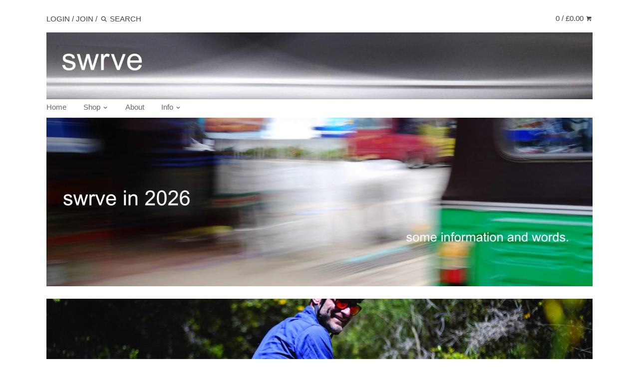

--- FILE ---
content_type: text/html; charset=utf-8
request_url: https://www.swrve.co.uk/
body_size: 12207
content:
<!doctype html>
<!--[if IE 8]><html class="no-js ie8" lang="en"> <![endif]-->
<!--[if IE 9]><html class="no-js ie9" lang="en"> <![endif]-->
<!--[if (gt IE 10)|!(IE)]><!--> <html class="no-js" lang="en"> <!--<![endif]-->  
<head>
  <!-- Canopy v1.0.5 -->
  <meta charset="utf-8" />
  <!--[if IE]><meta http-equiv='X-UA-Compatible' content='IE=edge,chrome=1' /><![endif]-->
  
 

<link rel="shortcut icon" href="//www.swrve.co.uk/cdn/shop/t/7/assets/favicon.png?v=49435086025855035651441651986" type="image/png" />


  <title>
  swrve
  </title>

  
  <meta name="description" content="swrve cycling clothes, jeans and jackets" />
  

  <meta name="viewport" content="width=device-width, user-scalable=no" />

  <link rel="canonical" href="https://www.swrve.co.uk/" />

  


  <meta property="og:type" content="website" />
  <meta property="og:title" content="swrve" />
  
    <meta property="og:image" content="http://www.swrve.co.uk/cdn/shop/t/7/assets/logo.png?v=18258350342687937191481123392" />
    <meta property="og:image:secure_url" content="https://www.swrve.co.uk/cdn/shop/t/7/assets/logo.png?v=18258350342687937191481123392" />
  



<meta property="og:description" content="swrve cycling clothes, jeans and jackets" />

<meta property="og:url" content="https://www.swrve.co.uk/" />
<meta property="og:site_name" content="swrve" />

  


  
  
  
  
  
  
    <link href="//fonts.googleapis.com/css?family=Roboto" rel="stylesheet" type="text/css">
  

  <link href="//www.swrve.co.uk/cdn/shop/t/7/assets/styles.scss.css?v=45336403837961687251726835403" rel="stylesheet" type="text/css" media="all" />
  
  <!--[if lt IE 9]>
  <script src="//html5shiv.googlecode.com/svn/trunk/html5.js" type="text/javascript"></script>
  <script src="//www.swrve.co.uk/cdn/shop/t/7/assets/selectivizr-min.js?v=53916545486504562791438123892" type="text/javascript"></script>
  <link href="//www.swrve.co.uk/cdn/shop/t/7/assets/ie8.css?v=26059000438246238861767615956" rel="stylesheet" type="text/css" media="all" />
  <![endif]-->
  
  <script src="//ajax.googleapis.com/ajax/libs/jquery/1.9.1/jquery.min.js" type="text/javascript"></script>

  <script src="//www.swrve.co.uk/cdn/shopifycloud/storefront/assets/themes_support/option_selection-b017cd28.js" type="text/javascript"></script>
  <script src="//www.swrve.co.uk/cdn/shopifycloud/storefront/assets/themes_support/api.jquery-7ab1a3a4.js" type="text/javascript"></script>

  
  
  
  <script>window.performance && window.performance.mark && window.performance.mark('shopify.content_for_header.start');</script><meta id="shopify-digital-wallet" name="shopify-digital-wallet" content="/9390940/digital_wallets/dialog">
<meta name="shopify-checkout-api-token" content="0db4a48b4d3c942f3218fe0de2d004f8">
<meta id="in-context-paypal-metadata" data-shop-id="9390940" data-venmo-supported="false" data-environment="production" data-locale="en_US" data-paypal-v4="true" data-currency="GBP">
<script async="async" src="/checkouts/internal/preloads.js?locale=en-GB"></script>
<link rel="preconnect" href="https://shop.app" crossorigin="anonymous">
<script async="async" src="https://shop.app/checkouts/internal/preloads.js?locale=en-GB&shop_id=9390940" crossorigin="anonymous"></script>
<script id="apple-pay-shop-capabilities" type="application/json">{"shopId":9390940,"countryCode":"GB","currencyCode":"GBP","merchantCapabilities":["supports3DS"],"merchantId":"gid:\/\/shopify\/Shop\/9390940","merchantName":"swrve","requiredBillingContactFields":["postalAddress","email"],"requiredShippingContactFields":["postalAddress","email"],"shippingType":"shipping","supportedNetworks":["visa","maestro","masterCard","amex","discover","elo"],"total":{"type":"pending","label":"swrve","amount":"1.00"},"shopifyPaymentsEnabled":true,"supportsSubscriptions":true}</script>
<script id="shopify-features" type="application/json">{"accessToken":"0db4a48b4d3c942f3218fe0de2d004f8","betas":["rich-media-storefront-analytics"],"domain":"www.swrve.co.uk","predictiveSearch":true,"shopId":9390940,"locale":"en"}</script>
<script>var Shopify = Shopify || {};
Shopify.shop = "mozz-cycling.myshopify.com";
Shopify.locale = "en";
Shopify.currency = {"active":"GBP","rate":"1.0"};
Shopify.country = "GB";
Shopify.theme = {"name":"Canopy","id":51753155,"schema_name":null,"schema_version":null,"theme_store_id":732,"role":"main"};
Shopify.theme.handle = "null";
Shopify.theme.style = {"id":null,"handle":null};
Shopify.cdnHost = "www.swrve.co.uk/cdn";
Shopify.routes = Shopify.routes || {};
Shopify.routes.root = "/";</script>
<script type="module">!function(o){(o.Shopify=o.Shopify||{}).modules=!0}(window);</script>
<script>!function(o){function n(){var o=[];function n(){o.push(Array.prototype.slice.apply(arguments))}return n.q=o,n}var t=o.Shopify=o.Shopify||{};t.loadFeatures=n(),t.autoloadFeatures=n()}(window);</script>
<script>
  window.ShopifyPay = window.ShopifyPay || {};
  window.ShopifyPay.apiHost = "shop.app\/pay";
  window.ShopifyPay.redirectState = null;
</script>
<script id="shop-js-analytics" type="application/json">{"pageType":"index"}</script>
<script defer="defer" async type="module" src="//www.swrve.co.uk/cdn/shopifycloud/shop-js/modules/v2/client.init-shop-cart-sync_BT-GjEfc.en.esm.js"></script>
<script defer="defer" async type="module" src="//www.swrve.co.uk/cdn/shopifycloud/shop-js/modules/v2/chunk.common_D58fp_Oc.esm.js"></script>
<script defer="defer" async type="module" src="//www.swrve.co.uk/cdn/shopifycloud/shop-js/modules/v2/chunk.modal_xMitdFEc.esm.js"></script>
<script type="module">
  await import("//www.swrve.co.uk/cdn/shopifycloud/shop-js/modules/v2/client.init-shop-cart-sync_BT-GjEfc.en.esm.js");
await import("//www.swrve.co.uk/cdn/shopifycloud/shop-js/modules/v2/chunk.common_D58fp_Oc.esm.js");
await import("//www.swrve.co.uk/cdn/shopifycloud/shop-js/modules/v2/chunk.modal_xMitdFEc.esm.js");

  window.Shopify.SignInWithShop?.initShopCartSync?.({"fedCMEnabled":true,"windoidEnabled":true});

</script>
<script>
  window.Shopify = window.Shopify || {};
  if (!window.Shopify.featureAssets) window.Shopify.featureAssets = {};
  window.Shopify.featureAssets['shop-js'] = {"shop-cart-sync":["modules/v2/client.shop-cart-sync_DZOKe7Ll.en.esm.js","modules/v2/chunk.common_D58fp_Oc.esm.js","modules/v2/chunk.modal_xMitdFEc.esm.js"],"init-fed-cm":["modules/v2/client.init-fed-cm_B6oLuCjv.en.esm.js","modules/v2/chunk.common_D58fp_Oc.esm.js","modules/v2/chunk.modal_xMitdFEc.esm.js"],"shop-cash-offers":["modules/v2/client.shop-cash-offers_D2sdYoxE.en.esm.js","modules/v2/chunk.common_D58fp_Oc.esm.js","modules/v2/chunk.modal_xMitdFEc.esm.js"],"shop-login-button":["modules/v2/client.shop-login-button_QeVjl5Y3.en.esm.js","modules/v2/chunk.common_D58fp_Oc.esm.js","modules/v2/chunk.modal_xMitdFEc.esm.js"],"pay-button":["modules/v2/client.pay-button_DXTOsIq6.en.esm.js","modules/v2/chunk.common_D58fp_Oc.esm.js","modules/v2/chunk.modal_xMitdFEc.esm.js"],"shop-button":["modules/v2/client.shop-button_DQZHx9pm.en.esm.js","modules/v2/chunk.common_D58fp_Oc.esm.js","modules/v2/chunk.modal_xMitdFEc.esm.js"],"avatar":["modules/v2/client.avatar_BTnouDA3.en.esm.js"],"init-windoid":["modules/v2/client.init-windoid_CR1B-cfM.en.esm.js","modules/v2/chunk.common_D58fp_Oc.esm.js","modules/v2/chunk.modal_xMitdFEc.esm.js"],"init-shop-for-new-customer-accounts":["modules/v2/client.init-shop-for-new-customer-accounts_C_vY_xzh.en.esm.js","modules/v2/client.shop-login-button_QeVjl5Y3.en.esm.js","modules/v2/chunk.common_D58fp_Oc.esm.js","modules/v2/chunk.modal_xMitdFEc.esm.js"],"init-shop-email-lookup-coordinator":["modules/v2/client.init-shop-email-lookup-coordinator_BI7n9ZSv.en.esm.js","modules/v2/chunk.common_D58fp_Oc.esm.js","modules/v2/chunk.modal_xMitdFEc.esm.js"],"init-shop-cart-sync":["modules/v2/client.init-shop-cart-sync_BT-GjEfc.en.esm.js","modules/v2/chunk.common_D58fp_Oc.esm.js","modules/v2/chunk.modal_xMitdFEc.esm.js"],"shop-toast-manager":["modules/v2/client.shop-toast-manager_DiYdP3xc.en.esm.js","modules/v2/chunk.common_D58fp_Oc.esm.js","modules/v2/chunk.modal_xMitdFEc.esm.js"],"init-customer-accounts":["modules/v2/client.init-customer-accounts_D9ZNqS-Q.en.esm.js","modules/v2/client.shop-login-button_QeVjl5Y3.en.esm.js","modules/v2/chunk.common_D58fp_Oc.esm.js","modules/v2/chunk.modal_xMitdFEc.esm.js"],"init-customer-accounts-sign-up":["modules/v2/client.init-customer-accounts-sign-up_iGw4briv.en.esm.js","modules/v2/client.shop-login-button_QeVjl5Y3.en.esm.js","modules/v2/chunk.common_D58fp_Oc.esm.js","modules/v2/chunk.modal_xMitdFEc.esm.js"],"shop-follow-button":["modules/v2/client.shop-follow-button_CqMgW2wH.en.esm.js","modules/v2/chunk.common_D58fp_Oc.esm.js","modules/v2/chunk.modal_xMitdFEc.esm.js"],"checkout-modal":["modules/v2/client.checkout-modal_xHeaAweL.en.esm.js","modules/v2/chunk.common_D58fp_Oc.esm.js","modules/v2/chunk.modal_xMitdFEc.esm.js"],"shop-login":["modules/v2/client.shop-login_D91U-Q7h.en.esm.js","modules/v2/chunk.common_D58fp_Oc.esm.js","modules/v2/chunk.modal_xMitdFEc.esm.js"],"lead-capture":["modules/v2/client.lead-capture_BJmE1dJe.en.esm.js","modules/v2/chunk.common_D58fp_Oc.esm.js","modules/v2/chunk.modal_xMitdFEc.esm.js"],"payment-terms":["modules/v2/client.payment-terms_Ci9AEqFq.en.esm.js","modules/v2/chunk.common_D58fp_Oc.esm.js","modules/v2/chunk.modal_xMitdFEc.esm.js"]};
</script>
<script>(function() {
  var isLoaded = false;
  function asyncLoad() {
    if (isLoaded) return;
    isLoaded = true;
    var urls = ["\/\/cdn.shopify.com\/proxy\/9f31d185a3b3f315840730564c12cdf050984758f311cdf65472f0cebe47be2c\/s.pandect.es\/scripts\/pandectes-core.js?shop=mozz-cycling.myshopify.com\u0026sp-cache-control=cHVibGljLCBtYXgtYWdlPTkwMA"];
    for (var i = 0; i < urls.length; i++) {
      var s = document.createElement('script');
      s.type = 'text/javascript';
      s.async = true;
      s.src = urls[i];
      var x = document.getElementsByTagName('script')[0];
      x.parentNode.insertBefore(s, x);
    }
  };
  if(window.attachEvent) {
    window.attachEvent('onload', asyncLoad);
  } else {
    window.addEventListener('load', asyncLoad, false);
  }
})();</script>
<script id="__st">var __st={"a":9390940,"offset":0,"reqid":"4c2cbf54-b2cd-4543-916c-d7a57bc530f7-1769428483","pageurl":"www.swrve.co.uk\/","u":"5b5909372afb","p":"home"};</script>
<script>window.ShopifyPaypalV4VisibilityTracking = true;</script>
<script id="captcha-bootstrap">!function(){'use strict';const t='contact',e='account',n='new_comment',o=[[t,t],['blogs',n],['comments',n],[t,'customer']],c=[[e,'customer_login'],[e,'guest_login'],[e,'recover_customer_password'],[e,'create_customer']],r=t=>t.map((([t,e])=>`form[action*='/${t}']:not([data-nocaptcha='true']) input[name='form_type'][value='${e}']`)).join(','),a=t=>()=>t?[...document.querySelectorAll(t)].map((t=>t.form)):[];function s(){const t=[...o],e=r(t);return a(e)}const i='password',u='form_key',d=['recaptcha-v3-token','g-recaptcha-response','h-captcha-response',i],f=()=>{try{return window.sessionStorage}catch{return}},m='__shopify_v',_=t=>t.elements[u];function p(t,e,n=!1){try{const o=window.sessionStorage,c=JSON.parse(o.getItem(e)),{data:r}=function(t){const{data:e,action:n}=t;return t[m]||n?{data:e,action:n}:{data:t,action:n}}(c);for(const[e,n]of Object.entries(r))t.elements[e]&&(t.elements[e].value=n);n&&o.removeItem(e)}catch(o){console.error('form repopulation failed',{error:o})}}const l='form_type',E='cptcha';function T(t){t.dataset[E]=!0}const w=window,h=w.document,L='Shopify',v='ce_forms',y='captcha';let A=!1;((t,e)=>{const n=(g='f06e6c50-85a8-45c8-87d0-21a2b65856fe',I='https://cdn.shopify.com/shopifycloud/storefront-forms-hcaptcha/ce_storefront_forms_captcha_hcaptcha.v1.5.2.iife.js',D={infoText:'Protected by hCaptcha',privacyText:'Privacy',termsText:'Terms'},(t,e,n)=>{const o=w[L][v],c=o.bindForm;if(c)return c(t,g,e,D).then(n);var r;o.q.push([[t,g,e,D],n]),r=I,A||(h.body.append(Object.assign(h.createElement('script'),{id:'captcha-provider',async:!0,src:r})),A=!0)});var g,I,D;w[L]=w[L]||{},w[L][v]=w[L][v]||{},w[L][v].q=[],w[L][y]=w[L][y]||{},w[L][y].protect=function(t,e){n(t,void 0,e),T(t)},Object.freeze(w[L][y]),function(t,e,n,w,h,L){const[v,y,A,g]=function(t,e,n){const i=e?o:[],u=t?c:[],d=[...i,...u],f=r(d),m=r(i),_=r(d.filter((([t,e])=>n.includes(e))));return[a(f),a(m),a(_),s()]}(w,h,L),I=t=>{const e=t.target;return e instanceof HTMLFormElement?e:e&&e.form},D=t=>v().includes(t);t.addEventListener('submit',(t=>{const e=I(t);if(!e)return;const n=D(e)&&!e.dataset.hcaptchaBound&&!e.dataset.recaptchaBound,o=_(e),c=g().includes(e)&&(!o||!o.value);(n||c)&&t.preventDefault(),c&&!n&&(function(t){try{if(!f())return;!function(t){const e=f();if(!e)return;const n=_(t);if(!n)return;const o=n.value;o&&e.removeItem(o)}(t);const e=Array.from(Array(32),(()=>Math.random().toString(36)[2])).join('');!function(t,e){_(t)||t.append(Object.assign(document.createElement('input'),{type:'hidden',name:u})),t.elements[u].value=e}(t,e),function(t,e){const n=f();if(!n)return;const o=[...t.querySelectorAll(`input[type='${i}']`)].map((({name:t})=>t)),c=[...d,...o],r={};for(const[a,s]of new FormData(t).entries())c.includes(a)||(r[a]=s);n.setItem(e,JSON.stringify({[m]:1,action:t.action,data:r}))}(t,e)}catch(e){console.error('failed to persist form',e)}}(e),e.submit())}));const S=(t,e)=>{t&&!t.dataset[E]&&(n(t,e.some((e=>e===t))),T(t))};for(const o of['focusin','change'])t.addEventListener(o,(t=>{const e=I(t);D(e)&&S(e,y())}));const B=e.get('form_key'),M=e.get(l),P=B&&M;t.addEventListener('DOMContentLoaded',(()=>{const t=y();if(P)for(const e of t)e.elements[l].value===M&&p(e,B);[...new Set([...A(),...v().filter((t=>'true'===t.dataset.shopifyCaptcha))])].forEach((e=>S(e,t)))}))}(h,new URLSearchParams(w.location.search),n,t,e,['guest_login'])})(!0,!0)}();</script>
<script integrity="sha256-4kQ18oKyAcykRKYeNunJcIwy7WH5gtpwJnB7kiuLZ1E=" data-source-attribution="shopify.loadfeatures" defer="defer" src="//www.swrve.co.uk/cdn/shopifycloud/storefront/assets/storefront/load_feature-a0a9edcb.js" crossorigin="anonymous"></script>
<script crossorigin="anonymous" defer="defer" src="//www.swrve.co.uk/cdn/shopifycloud/storefront/assets/shopify_pay/storefront-65b4c6d7.js?v=20250812"></script>
<script data-source-attribution="shopify.dynamic_checkout.dynamic.init">var Shopify=Shopify||{};Shopify.PaymentButton=Shopify.PaymentButton||{isStorefrontPortableWallets:!0,init:function(){window.Shopify.PaymentButton.init=function(){};var t=document.createElement("script");t.src="https://www.swrve.co.uk/cdn/shopifycloud/portable-wallets/latest/portable-wallets.en.js",t.type="module",document.head.appendChild(t)}};
</script>
<script data-source-attribution="shopify.dynamic_checkout.buyer_consent">
  function portableWalletsHideBuyerConsent(e){var t=document.getElementById("shopify-buyer-consent"),n=document.getElementById("shopify-subscription-policy-button");t&&n&&(t.classList.add("hidden"),t.setAttribute("aria-hidden","true"),n.removeEventListener("click",e))}function portableWalletsShowBuyerConsent(e){var t=document.getElementById("shopify-buyer-consent"),n=document.getElementById("shopify-subscription-policy-button");t&&n&&(t.classList.remove("hidden"),t.removeAttribute("aria-hidden"),n.addEventListener("click",e))}window.Shopify?.PaymentButton&&(window.Shopify.PaymentButton.hideBuyerConsent=portableWalletsHideBuyerConsent,window.Shopify.PaymentButton.showBuyerConsent=portableWalletsShowBuyerConsent);
</script>
<script data-source-attribution="shopify.dynamic_checkout.cart.bootstrap">document.addEventListener("DOMContentLoaded",(function(){function t(){return document.querySelector("shopify-accelerated-checkout-cart, shopify-accelerated-checkout")}if(t())Shopify.PaymentButton.init();else{new MutationObserver((function(e,n){t()&&(Shopify.PaymentButton.init(),n.disconnect())})).observe(document.body,{childList:!0,subtree:!0})}}));
</script>
<link id="shopify-accelerated-checkout-styles" rel="stylesheet" media="screen" href="https://www.swrve.co.uk/cdn/shopifycloud/portable-wallets/latest/accelerated-checkout-backwards-compat.css" crossorigin="anonymous">
<style id="shopify-accelerated-checkout-cart">
        #shopify-buyer-consent {
  margin-top: 1em;
  display: inline-block;
  width: 100%;
}

#shopify-buyer-consent.hidden {
  display: none;
}

#shopify-subscription-policy-button {
  background: none;
  border: none;
  padding: 0;
  text-decoration: underline;
  font-size: inherit;
  cursor: pointer;
}

#shopify-subscription-policy-button::before {
  box-shadow: none;
}

      </style>

<script>window.performance && window.performance.mark && window.performance.mark('shopify.content_for_header.end');</script>
  
  <script>
    document.documentElement.className = document.documentElement.className.replace('no-js', '');
    products = {};
    Shopify.money_format = "\u0026pound;{{amount}}";
  </script>
<link href="https://monorail-edge.shopifysvc.com" rel="dns-prefetch">
<script>(function(){if ("sendBeacon" in navigator && "performance" in window) {try {var session_token_from_headers = performance.getEntriesByType('navigation')[0].serverTiming.find(x => x.name == '_s').description;} catch {var session_token_from_headers = undefined;}var session_cookie_matches = document.cookie.match(/_shopify_s=([^;]*)/);var session_token_from_cookie = session_cookie_matches && session_cookie_matches.length === 2 ? session_cookie_matches[1] : "";var session_token = session_token_from_headers || session_token_from_cookie || "";function handle_abandonment_event(e) {var entries = performance.getEntries().filter(function(entry) {return /monorail-edge.shopifysvc.com/.test(entry.name);});if (!window.abandonment_tracked && entries.length === 0) {window.abandonment_tracked = true;var currentMs = Date.now();var navigation_start = performance.timing.navigationStart;var payload = {shop_id: 9390940,url: window.location.href,navigation_start,duration: currentMs - navigation_start,session_token,page_type: "index"};window.navigator.sendBeacon("https://monorail-edge.shopifysvc.com/v1/produce", JSON.stringify({schema_id: "online_store_buyer_site_abandonment/1.1",payload: payload,metadata: {event_created_at_ms: currentMs,event_sent_at_ms: currentMs}}));}}window.addEventListener('pagehide', handle_abandonment_event);}}());</script>
<script id="web-pixels-manager-setup">(function e(e,d,r,n,o){if(void 0===o&&(o={}),!Boolean(null===(a=null===(i=window.Shopify)||void 0===i?void 0:i.analytics)||void 0===a?void 0:a.replayQueue)){var i,a;window.Shopify=window.Shopify||{};var t=window.Shopify;t.analytics=t.analytics||{};var s=t.analytics;s.replayQueue=[],s.publish=function(e,d,r){return s.replayQueue.push([e,d,r]),!0};try{self.performance.mark("wpm:start")}catch(e){}var l=function(){var e={modern:/Edge?\/(1{2}[4-9]|1[2-9]\d|[2-9]\d{2}|\d{4,})\.\d+(\.\d+|)|Firefox\/(1{2}[4-9]|1[2-9]\d|[2-9]\d{2}|\d{4,})\.\d+(\.\d+|)|Chrom(ium|e)\/(9{2}|\d{3,})\.\d+(\.\d+|)|(Maci|X1{2}).+ Version\/(15\.\d+|(1[6-9]|[2-9]\d|\d{3,})\.\d+)([,.]\d+|)( \(\w+\)|)( Mobile\/\w+|) Safari\/|Chrome.+OPR\/(9{2}|\d{3,})\.\d+\.\d+|(CPU[ +]OS|iPhone[ +]OS|CPU[ +]iPhone|CPU IPhone OS|CPU iPad OS)[ +]+(15[._]\d+|(1[6-9]|[2-9]\d|\d{3,})[._]\d+)([._]\d+|)|Android:?[ /-](13[3-9]|1[4-9]\d|[2-9]\d{2}|\d{4,})(\.\d+|)(\.\d+|)|Android.+Firefox\/(13[5-9]|1[4-9]\d|[2-9]\d{2}|\d{4,})\.\d+(\.\d+|)|Android.+Chrom(ium|e)\/(13[3-9]|1[4-9]\d|[2-9]\d{2}|\d{4,})\.\d+(\.\d+|)|SamsungBrowser\/([2-9]\d|\d{3,})\.\d+/,legacy:/Edge?\/(1[6-9]|[2-9]\d|\d{3,})\.\d+(\.\d+|)|Firefox\/(5[4-9]|[6-9]\d|\d{3,})\.\d+(\.\d+|)|Chrom(ium|e)\/(5[1-9]|[6-9]\d|\d{3,})\.\d+(\.\d+|)([\d.]+$|.*Safari\/(?![\d.]+ Edge\/[\d.]+$))|(Maci|X1{2}).+ Version\/(10\.\d+|(1[1-9]|[2-9]\d|\d{3,})\.\d+)([,.]\d+|)( \(\w+\)|)( Mobile\/\w+|) Safari\/|Chrome.+OPR\/(3[89]|[4-9]\d|\d{3,})\.\d+\.\d+|(CPU[ +]OS|iPhone[ +]OS|CPU[ +]iPhone|CPU IPhone OS|CPU iPad OS)[ +]+(10[._]\d+|(1[1-9]|[2-9]\d|\d{3,})[._]\d+)([._]\d+|)|Android:?[ /-](13[3-9]|1[4-9]\d|[2-9]\d{2}|\d{4,})(\.\d+|)(\.\d+|)|Mobile Safari.+OPR\/([89]\d|\d{3,})\.\d+\.\d+|Android.+Firefox\/(13[5-9]|1[4-9]\d|[2-9]\d{2}|\d{4,})\.\d+(\.\d+|)|Android.+Chrom(ium|e)\/(13[3-9]|1[4-9]\d|[2-9]\d{2}|\d{4,})\.\d+(\.\d+|)|Android.+(UC? ?Browser|UCWEB|U3)[ /]?(15\.([5-9]|\d{2,})|(1[6-9]|[2-9]\d|\d{3,})\.\d+)\.\d+|SamsungBrowser\/(5\.\d+|([6-9]|\d{2,})\.\d+)|Android.+MQ{2}Browser\/(14(\.(9|\d{2,})|)|(1[5-9]|[2-9]\d|\d{3,})(\.\d+|))(\.\d+|)|K[Aa][Ii]OS\/(3\.\d+|([4-9]|\d{2,})\.\d+)(\.\d+|)/},d=e.modern,r=e.legacy,n=navigator.userAgent;return n.match(d)?"modern":n.match(r)?"legacy":"unknown"}(),u="modern"===l?"modern":"legacy",c=(null!=n?n:{modern:"",legacy:""})[u],f=function(e){return[e.baseUrl,"/wpm","/b",e.hashVersion,"modern"===e.buildTarget?"m":"l",".js"].join("")}({baseUrl:d,hashVersion:r,buildTarget:u}),m=function(e){var d=e.version,r=e.bundleTarget,n=e.surface,o=e.pageUrl,i=e.monorailEndpoint;return{emit:function(e){var a=e.status,t=e.errorMsg,s=(new Date).getTime(),l=JSON.stringify({metadata:{event_sent_at_ms:s},events:[{schema_id:"web_pixels_manager_load/3.1",payload:{version:d,bundle_target:r,page_url:o,status:a,surface:n,error_msg:t},metadata:{event_created_at_ms:s}}]});if(!i)return console&&console.warn&&console.warn("[Web Pixels Manager] No Monorail endpoint provided, skipping logging."),!1;try{return self.navigator.sendBeacon.bind(self.navigator)(i,l)}catch(e){}var u=new XMLHttpRequest;try{return u.open("POST",i,!0),u.setRequestHeader("Content-Type","text/plain"),u.send(l),!0}catch(e){return console&&console.warn&&console.warn("[Web Pixels Manager] Got an unhandled error while logging to Monorail."),!1}}}}({version:r,bundleTarget:l,surface:e.surface,pageUrl:self.location.href,monorailEndpoint:e.monorailEndpoint});try{o.browserTarget=l,function(e){var d=e.src,r=e.async,n=void 0===r||r,o=e.onload,i=e.onerror,a=e.sri,t=e.scriptDataAttributes,s=void 0===t?{}:t,l=document.createElement("script"),u=document.querySelector("head"),c=document.querySelector("body");if(l.async=n,l.src=d,a&&(l.integrity=a,l.crossOrigin="anonymous"),s)for(var f in s)if(Object.prototype.hasOwnProperty.call(s,f))try{l.dataset[f]=s[f]}catch(e){}if(o&&l.addEventListener("load",o),i&&l.addEventListener("error",i),u)u.appendChild(l);else{if(!c)throw new Error("Did not find a head or body element to append the script");c.appendChild(l)}}({src:f,async:!0,onload:function(){if(!function(){var e,d;return Boolean(null===(d=null===(e=window.Shopify)||void 0===e?void 0:e.analytics)||void 0===d?void 0:d.initialized)}()){var d=window.webPixelsManager.init(e)||void 0;if(d){var r=window.Shopify.analytics;r.replayQueue.forEach((function(e){var r=e[0],n=e[1],o=e[2];d.publishCustomEvent(r,n,o)})),r.replayQueue=[],r.publish=d.publishCustomEvent,r.visitor=d.visitor,r.initialized=!0}}},onerror:function(){return m.emit({status:"failed",errorMsg:"".concat(f," has failed to load")})},sri:function(e){var d=/^sha384-[A-Za-z0-9+/=]+$/;return"string"==typeof e&&d.test(e)}(c)?c:"",scriptDataAttributes:o}),m.emit({status:"loading"})}catch(e){m.emit({status:"failed",errorMsg:(null==e?void 0:e.message)||"Unknown error"})}}})({shopId: 9390940,storefrontBaseUrl: "https://www.swrve.co.uk",extensionsBaseUrl: "https://extensions.shopifycdn.com/cdn/shopifycloud/web-pixels-manager",monorailEndpoint: "https://monorail-edge.shopifysvc.com/unstable/produce_batch",surface: "storefront-renderer",enabledBetaFlags: ["2dca8a86"],webPixelsConfigList: [{"id":"shopify-app-pixel","configuration":"{}","eventPayloadVersion":"v1","runtimeContext":"STRICT","scriptVersion":"0450","apiClientId":"shopify-pixel","type":"APP","privacyPurposes":["ANALYTICS","MARKETING"]},{"id":"shopify-custom-pixel","eventPayloadVersion":"v1","runtimeContext":"LAX","scriptVersion":"0450","apiClientId":"shopify-pixel","type":"CUSTOM","privacyPurposes":["ANALYTICS","MARKETING"]}],isMerchantRequest: false,initData: {"shop":{"name":"swrve","paymentSettings":{"currencyCode":"GBP"},"myshopifyDomain":"mozz-cycling.myshopify.com","countryCode":"GB","storefrontUrl":"https:\/\/www.swrve.co.uk"},"customer":null,"cart":null,"checkout":null,"productVariants":[],"purchasingCompany":null},},"https://www.swrve.co.uk/cdn","fcfee988w5aeb613cpc8e4bc33m6693e112",{"modern":"","legacy":""},{"shopId":"9390940","storefrontBaseUrl":"https:\/\/www.swrve.co.uk","extensionBaseUrl":"https:\/\/extensions.shopifycdn.com\/cdn\/shopifycloud\/web-pixels-manager","surface":"storefront-renderer","enabledBetaFlags":"[\"2dca8a86\"]","isMerchantRequest":"false","hashVersion":"fcfee988w5aeb613cpc8e4bc33m6693e112","publish":"custom","events":"[[\"page_viewed\",{}]]"});</script><script>
  window.ShopifyAnalytics = window.ShopifyAnalytics || {};
  window.ShopifyAnalytics.meta = window.ShopifyAnalytics.meta || {};
  window.ShopifyAnalytics.meta.currency = 'GBP';
  var meta = {"page":{"pageType":"home","requestId":"4c2cbf54-b2cd-4543-916c-d7a57bc530f7-1769428483"}};
  for (var attr in meta) {
    window.ShopifyAnalytics.meta[attr] = meta[attr];
  }
</script>
<script class="analytics">
  (function () {
    var customDocumentWrite = function(content) {
      var jquery = null;

      if (window.jQuery) {
        jquery = window.jQuery;
      } else if (window.Checkout && window.Checkout.$) {
        jquery = window.Checkout.$;
      }

      if (jquery) {
        jquery('body').append(content);
      }
    };

    var hasLoggedConversion = function(token) {
      if (token) {
        return document.cookie.indexOf('loggedConversion=' + token) !== -1;
      }
      return false;
    }

    var setCookieIfConversion = function(token) {
      if (token) {
        var twoMonthsFromNow = new Date(Date.now());
        twoMonthsFromNow.setMonth(twoMonthsFromNow.getMonth() + 2);

        document.cookie = 'loggedConversion=' + token + '; expires=' + twoMonthsFromNow;
      }
    }

    var trekkie = window.ShopifyAnalytics.lib = window.trekkie = window.trekkie || [];
    if (trekkie.integrations) {
      return;
    }
    trekkie.methods = [
      'identify',
      'page',
      'ready',
      'track',
      'trackForm',
      'trackLink'
    ];
    trekkie.factory = function(method) {
      return function() {
        var args = Array.prototype.slice.call(arguments);
        args.unshift(method);
        trekkie.push(args);
        return trekkie;
      };
    };
    for (var i = 0; i < trekkie.methods.length; i++) {
      var key = trekkie.methods[i];
      trekkie[key] = trekkie.factory(key);
    }
    trekkie.load = function(config) {
      trekkie.config = config || {};
      trekkie.config.initialDocumentCookie = document.cookie;
      var first = document.getElementsByTagName('script')[0];
      var script = document.createElement('script');
      script.type = 'text/javascript';
      script.onerror = function(e) {
        var scriptFallback = document.createElement('script');
        scriptFallback.type = 'text/javascript';
        scriptFallback.onerror = function(error) {
                var Monorail = {
      produce: function produce(monorailDomain, schemaId, payload) {
        var currentMs = new Date().getTime();
        var event = {
          schema_id: schemaId,
          payload: payload,
          metadata: {
            event_created_at_ms: currentMs,
            event_sent_at_ms: currentMs
          }
        };
        return Monorail.sendRequest("https://" + monorailDomain + "/v1/produce", JSON.stringify(event));
      },
      sendRequest: function sendRequest(endpointUrl, payload) {
        // Try the sendBeacon API
        if (window && window.navigator && typeof window.navigator.sendBeacon === 'function' && typeof window.Blob === 'function' && !Monorail.isIos12()) {
          var blobData = new window.Blob([payload], {
            type: 'text/plain'
          });

          if (window.navigator.sendBeacon(endpointUrl, blobData)) {
            return true;
          } // sendBeacon was not successful

        } // XHR beacon

        var xhr = new XMLHttpRequest();

        try {
          xhr.open('POST', endpointUrl);
          xhr.setRequestHeader('Content-Type', 'text/plain');
          xhr.send(payload);
        } catch (e) {
          console.log(e);
        }

        return false;
      },
      isIos12: function isIos12() {
        return window.navigator.userAgent.lastIndexOf('iPhone; CPU iPhone OS 12_') !== -1 || window.navigator.userAgent.lastIndexOf('iPad; CPU OS 12_') !== -1;
      }
    };
    Monorail.produce('monorail-edge.shopifysvc.com',
      'trekkie_storefront_load_errors/1.1',
      {shop_id: 9390940,
      theme_id: 51753155,
      app_name: "storefront",
      context_url: window.location.href,
      source_url: "//www.swrve.co.uk/cdn/s/trekkie.storefront.8d95595f799fbf7e1d32231b9a28fd43b70c67d3.min.js"});

        };
        scriptFallback.async = true;
        scriptFallback.src = '//www.swrve.co.uk/cdn/s/trekkie.storefront.8d95595f799fbf7e1d32231b9a28fd43b70c67d3.min.js';
        first.parentNode.insertBefore(scriptFallback, first);
      };
      script.async = true;
      script.src = '//www.swrve.co.uk/cdn/s/trekkie.storefront.8d95595f799fbf7e1d32231b9a28fd43b70c67d3.min.js';
      first.parentNode.insertBefore(script, first);
    };
    trekkie.load(
      {"Trekkie":{"appName":"storefront","development":false,"defaultAttributes":{"shopId":9390940,"isMerchantRequest":null,"themeId":51753155,"themeCityHash":"10095677155976264340","contentLanguage":"en","currency":"GBP","eventMetadataId":"3441f152-e789-4c33-975c-bf8ba2cf9f0d"},"isServerSideCookieWritingEnabled":true,"monorailRegion":"shop_domain","enabledBetaFlags":["65f19447"]},"Session Attribution":{},"S2S":{"facebookCapiEnabled":false,"source":"trekkie-storefront-renderer","apiClientId":580111}}
    );

    var loaded = false;
    trekkie.ready(function() {
      if (loaded) return;
      loaded = true;

      window.ShopifyAnalytics.lib = window.trekkie;

      var originalDocumentWrite = document.write;
      document.write = customDocumentWrite;
      try { window.ShopifyAnalytics.merchantGoogleAnalytics.call(this); } catch(error) {};
      document.write = originalDocumentWrite;

      window.ShopifyAnalytics.lib.page(null,{"pageType":"home","requestId":"4c2cbf54-b2cd-4543-916c-d7a57bc530f7-1769428483","shopifyEmitted":true});

      var match = window.location.pathname.match(/checkouts\/(.+)\/(thank_you|post_purchase)/)
      var token = match? match[1]: undefined;
      if (!hasLoggedConversion(token)) {
        setCookieIfConversion(token);
        
      }
    });


        var eventsListenerScript = document.createElement('script');
        eventsListenerScript.async = true;
        eventsListenerScript.src = "//www.swrve.co.uk/cdn/shopifycloud/storefront/assets/shop_events_listener-3da45d37.js";
        document.getElementsByTagName('head')[0].appendChild(eventsListenerScript);

})();</script>
<script
  defer
  src="https://www.swrve.co.uk/cdn/shopifycloud/perf-kit/shopify-perf-kit-3.0.4.min.js"
  data-application="storefront-renderer"
  data-shop-id="9390940"
  data-render-region="gcp-us-east1"
  data-page-type="index"
  data-theme-instance-id="51753155"
  data-theme-name=""
  data-theme-version=""
  data-monorail-region="shop_domain"
  data-resource-timing-sampling-rate="10"
  data-shs="true"
  data-shs-beacon="true"
  data-shs-export-with-fetch="true"
  data-shs-logs-sample-rate="1"
  data-shs-beacon-endpoint="https://www.swrve.co.uk/api/collect"
></script>
</head>

<body class="template-index">
  <div id="page-wrap">
    <div id="page-wrap-inner">
      <div id="page-wrap-content">
        <div class="container">
          <div class="page-header">
            <div id="toolbar" class="toolbar cf">
              <span class="mobile-toolbar">
                <a class="toggle-mob-nav" href="#"><i class="icon-nav"></i></a>
                
              </span>

              
              <span class="toolbar-links">
                
                
                <a href="/account/login" id="customer_login_link">Login</a>
                
                <span class="divider">/</span> <a href="/account/register" id="customer_register_link">Join</a>
                
                
                <span class="divider">/</span>
                
                
                <form class="search-form" action="/search" method="get">
                  <input type="hidden" name="type" value="product">
                  <button class="icon-mag"></button>
                  <input type="text" name="q" placeholder="Search"/>
                </form>
                
              </span>
              

              <span class="toolbar-cart">
                <span class="no-btn">
                  <a class="current-cart toggle-cart-summary" href="/cart">
                    0 / &pound;0.00 <i class="icon-cart"></i>
                  </a>
                </span>
              </span>

              
              <span class="toolbar-social">
                
              </span>
              
            </div>

            <div class="logo-nav">
              

              <div class="cf">
              <div class="logo align-left">
                <a href="https://www.swrve.co.uk" title=""><img src="//www.swrve.co.uk/cdn/shop/t/7/assets/logo.png?v=18258350342687937191481123392" alt="" /></a>
              </div>
              </div>

              
              <nav class="main-nav cf desktop align-left" role="navigation">
  <ul>
    
    
    
      
      
      
        



        
      
    
      <li class="nav-item first active">
        
        <a class="nav-item-link" href="/">
          Home
        </a>
        
        
      </li>
    
    
      
      
      
        



        
      
    
      <li class="nav-item dropdown drop-norm">
        
        <a class="nav-item-link" href="/collections/all">
          Shop
        </a>
        
        
        
          
        
          
          


          

          <div class="sub-nav count-8">
            
            
            <ul class="sub-nav-list">
  
  

  
  




  <li class="sub-nav-item">
    <a class="sub-nav-item-link" href="/collections/jeans" data-img="//www.swrve.co.uk/cdn/shop/collections/jeans_top_city_moving_large.jpg?v=1439834703">
      jeans
    </a>

    
  </li>

  

  
  




  <li class="sub-nav-item">
    <a class="sub-nav-item-link" href="/collections/shorts" data-img="//www.swrve.co.uk/cdn/shop/collections/shorts_top5_large.jpg?v=1439880188">
      shorts
    </a>

    
  </li>

  

  
  




  <li class="sub-nav-item">
    <a class="sub-nav-item-link" href="/collections/trousers" data-img="//www.swrve.co.uk/cdn/shop/collections/trousers_top_large.jpg?v=1439133377">
      trousers
    </a>

    
  </li>

  

  
  




  <li class="sub-nav-item">
    <a class="sub-nav-item-link" href="/collections/caps" data-img="//www.swrve.co.uk/cdn/shop/collections/caps_top_large.jpg?v=1439132769">
      caps + accessories
    </a>

    
  </li>

  

  
  




  <li class="sub-nav-item">
    <a class="sub-nav-item-link" href="/collections/tops" data-img="//www.swrve.co.uk/cdn/shop/collections/tops_top_ladowentownspr10no8_large.jpg?v=1439132909">
      tops
    </a>

    
  </li>

  

  
  




  <li class="sub-nav-item">
    <a class="sub-nav-item-link" href="/collections/jackets" data-img="//www.swrve.co.uk/cdn/shop/collections/jackets_top_large.jpg?v=1439134049">
      jackets
    </a>

    
  </li>

  

  
  




  <li class="sub-nav-item">
    <a class="sub-nav-item-link" href="/collections/sale-clearance" data-img="//www.swrve.co.uk/cdn/shop/collections/DSC_0079sale_clearance_large.jpg?v=1479491560">
      sale + clearance
    </a>

    
  </li>

  

  
  




  <li class="sub-nav-item">
    <a class="sub-nav-item-link" href="/collections/_blk-lable" data-img="//www.swrve.co.uk/cdn/shop/collections/cobbles_top_large.jpg?v=1439156962">
      _BLK lable
    </a>

    
  </li>

  
</ul>
          </div>
        
      </li>
    
    
      
      
      
        



        
      
    
      <li class="nav-item">
        
        <a class="nav-item-link" href="/pages/about-us-1">
          About 
        </a>
        
        
      </li>
    
    
      
      
      
        



        
      
    
      <li class="nav-item last dropdown drop-norm">
        
        <a class="nav-item-link" href="/pages/contact">
          Info
        </a>
        
        
        
          
        
          
          


          

          <div class="sub-nav count-3">
            
            
            <ul class="sub-nav-list">
  
  

  
  




  <li class="sub-nav-item">
    <a class="sub-nav-item-link" href="/pages/contact">
      contact
    </a>

    
  </li>

  

  
  




  <li class="sub-nav-item">
    <a class="sub-nav-item-link" href="/pages/faq">
      FAQ
    </a>

    
  </li>

  

  
  




  <li class="sub-nav-item">
    <a class="sub-nav-item-link" href="/pages/sizing">
      sizing
    </a>

    
  </li>

  
</ul>
          </div>
        
      </li>
    
  </ul>
</nav>
              
            </div>
          </div>
        </div>
        <div id="content">
          































 <!-- Slot F --> 

<!-- start feature image -->
<section class="border-top section feature-section">
  <div class="container fullwidth-image">
    <a href="https://www.swrve.co.uk/pages/about-us-1#">
    <img src="//www.swrve.co.uk/cdn/shop/t/7/assets/homepage_ad.jpg?v=172017498773150859831767615944" alt=""/>
    </a>
  </div>
</section>
<!-- end feature image -->




 <!-- Slot A --> 

<!-- Begin slider -->
<section class="border-top section slideshow-section">
  <div class="container">
    <div class="flexslider smoothheight">
      <ul class="slides">
        
          
          
          
          
          
          
          
          
          
          <li class="slide slide-1">
            <a href="/collections/shorts#">
              <img src="//www.swrve.co.uk/cdn/shop/t/7/assets/slideshow_1.jpg?v=23127569269050918531759862880" alt="swrve shorts" />
            </a>
            
          </li>
          
        
          
          
          
          
          
          
          
          
          
          <li class="slide slide-2">
            <a href="/collections/jeans#">
              <img src="//www.swrve.co.uk/cdn/shop/t/7/assets/slideshow_2.jpg?v=40811021289033750431658929997" alt="swrve cordura jeans" />
            </a>
            
            <div class="overlay align-centre">
              <div class="inner">
                <div class="line-1">
                  
                  cordura Jeans
                  
                </div>
                <div class="line-2">
                  
                </div>
                
              </div>
            </div>
            
          </li>
          
        
          
          
          
          
          
          
          
          
          
        
          
          
          
          
          
          
          
          
          
        
          
          
          
          
          
          
          
          
          
        
      </ul>
    </div>
  </div>
</section>
<!-- End slider -->




 <!-- Slot H --> 




 <!-- Slot B --> 




 <!-- Slot C --> 




 <!-- Slot J --> 




 <!-- Slot E --> 

<!-- start image grid -->



<section class="border-top section tile-section">
  <div class="container">
    <div class="tile-group">
      
<div class="tile">
  <a href="/collections/shorts/products/durable-cotton-camp-short#">
  <img src="//www.swrve.co.uk/cdn/shop/t/7/assets/homepage_feat_img_1.jpg?v=82215968185655032961572000410" alt="swrve durable cotton camp short" />
  
  <div class="overlay">
    <div class="inner">
      camp short
    </div>
  </div>
  
  </a>
</div>

<div class="tile">
  <a href="/collections/shorts#">
  <img src="//www.swrve.co.uk/cdn/shop/t/7/assets/homepage_feat_img_2.jpg?v=93344464791944764751718815386" alt="TRANSVERSE shorts" />
  
  <div class="overlay">
    <div class="inner">
      TRANSVERSE shorts
    </div>
  </div>
  
  </a>
</div>

<div class="tile">
  <a href="collections/jeans#">
  <img src="//www.swrve.co.uk/cdn/shop/t/7/assets/homepage_feat_img_3.jpg?v=158379588793754130021643457839" alt="new cordura 4-way" />
  
  </a>
</div>

<div class="tile">
  <a href="/collections/jeans/products/grey-cordura-slim-fit#">
  <img src="//www.swrve.co.uk/cdn/shop/t/7/assets/homepage_feat_img_4.jpg?v=21078673642004168071571999176" alt="grey Cordura slim fit jean" />
  
  <div class="overlay">
    <div class="inner">
      Cordura slim fit jean
    </div>
  </div>
  
  </a>
</div>

<div class="tile">
  <a href="/products/transverse-trouser-short#">
  <img src="//www.swrve.co.uk/cdn/shop/t/7/assets/homepage_feat_img_5.jpg?v=110808856695243587721535981111" alt="swrve transverse trouser short" />
  
  <div class="overlay">
    <div class="inner">
      transverse trouser short
    </div>
  </div>
  
  </a>
</div>

<div class="tile">
  <a href="/collections/caps#">
  <img src="//www.swrve.co.uk/cdn/shop/t/7/assets/homepage_feat_img_6.jpg?v=142959870410396870911658929998" alt="caps" />
  
  <div class="overlay">
    <div class="inner">
      swrve caps
    </div>
  </div>
  
  </a>
</div>

<div class="tile">
  <a href="/collections/sale-clearance#">
  <img src="//www.swrve.co.uk/cdn/shop/t/7/assets/homepage_feat_img_7.jpg?v=33376160201692718351718814577" alt="swrve skinny fit" />
  
  <div class="overlay">
    <div class="inner">
      on sale
    </div>
  </div>
  
  </a>
</div>

<div class="tile">
  <a href="/collections/trousers/products/durable-cotton-slim-trouser#">
  <img src="//www.swrve.co.uk/cdn/shop/t/7/assets/homepage_feat_img_8.jpg?v=114830408017360165511535981112" alt="durable cotton slim" />
  
  <div class="overlay">
    <div class="inner">
      durable cotton slim
    </div>
  </div>
  
  </a>
</div>

<div class="tile">
  <a href="/collections/sale-clearance#">
  <img src="//www.swrve.co.uk/cdn/shop/t/7/assets/homepage_feat_img_9.jpg?v=1183699377459747481718814956" alt="waterproof gilet" />
  
  <div class="overlay">
    <div class="inner">
      on sale
    </div>
  </div>
  
  </a>
</div>

<div class="tile">
  <a href="/collections/all#">
  <img src="//www.swrve.co.uk/cdn/shop/t/7/assets/homepage_feat_img_10.jpg?v=1084044790789859031481120305" alt="The swrve collection" />
  
  <div class="overlay">
    <div class="inner">
      All of the swrve collection
    </div>
  </div>
  
  </a>
</div>

    </div>
  </div>
</section>

<!-- end image cluster -->




 <!-- Slot D --> 




 <!-- Slot G --> 
<!-- start recent articles -->

<!-- end recent articles -->



 <!-- Slot I --> 






        </div>
      </div><!-- /#page-wrap-content -->

      <footer id="page-footer" class="page-footer">
  <div class="container">
    
    <a class="hash-link" href="#toolbar">Back to the top <i class="icon-arrow3-up"></i></a>
    
    <div class="row section padless-top">
      
      <div class="extra-column half column">
        
        
<div id="mailing-list">
  
    <form method="post" action="/contact#contact_form" id="contact_form" accept-charset="UTF-8" class="contact-form"><input type="hidden" name="form_type" value="customer" /><input type="hidden" name="utf8" value="✓" />
      
        <input type="hidden" id="contact_tags" name="contact[tags]" value="prospect,newsletter"/>
    	<div class="input-row inline-input-button">
          <input type="email" placeholder="Email address" class="required" value="" id="mailinglist_email" name="contact[email]" />
          <input type="submit" value="Subscribe" />
        </div>
        
      
    </form>
  
</div>

        
      </div>
      
      <div class="social-column align-right-desktop half column">
        
      </div>
      
    </div>
    
    
    
    <div class="">
      <ul class="plain inline list-divide">
        
        <li><a href="/search" title="">Search</a></li>
        
        <li><a href="/pages/data-requests" title="">DSR requests</a></li>
        
      </ul>
    </div>

    
    
    <div class="inline-row spaced">
      <div class="inline-item left">
        <div class="copy">Copyright &copy; 2026 swrve.</div>
            
        <div class="theme-author">
          

        </div>
      </div>
      
      <div class="inline-item right last payment-methods">
        
        <img src="//www.swrve.co.uk/cdn/shopifycloud/storefront/assets/payment_icons/american_express-1efdc6a3.svg" />
        
        <img src="//www.swrve.co.uk/cdn/shopifycloud/storefront/assets/payment_icons/apple_pay-1721ebad.svg" />
        
        <img src="//www.swrve.co.uk/cdn/shopifycloud/storefront/assets/payment_icons/diners_club-678e3046.svg" />
        
        <img src="//www.swrve.co.uk/cdn/shopifycloud/storefront/assets/payment_icons/discover-59880595.svg" />
        
        <img src="//www.swrve.co.uk/cdn/shopifycloud/storefront/assets/payment_icons/maestro-61c41725.svg" />
        
        <img src="//www.swrve.co.uk/cdn/shopifycloud/storefront/assets/payment_icons/master-54b5a7ce.svg" />
        
        <img src="//www.swrve.co.uk/cdn/shopifycloud/storefront/assets/payment_icons/paypal-a7c68b85.svg" />
        
        <img src="//www.swrve.co.uk/cdn/shopifycloud/storefront/assets/payment_icons/shopify_pay-925ab76d.svg" />
        
        <img src="//www.swrve.co.uk/cdn/shopifycloud/storefront/assets/payment_icons/unionpay-38c64159.svg" />
        
        <img src="//www.swrve.co.uk/cdn/shopifycloud/storefront/assets/payment_icons/visa-65d650f7.svg" />
        
      </div>
    </div>
    
  </div>
</footer>
      <a id="page-overlay" href="#"></a>
    </div>
  </div><!-- /#page-wrap -->
  
  <nav id="mobile-nav">
  <div class="inner">
	
    
    <form class="search-form" action="/search" method="get">
      <input type="hidden" name="type" value="product">
      <button class="icon-mag"></button>
      <input type="text" name="q" placeholder="Search"/>
    </form>
    
    
    <div class="header">
      
    </div>

    
    <ul class="plain">
      
      
        
        
        
          



          
        
      
        <li class="nav-item active">
          <a class="nav-item-link" href="/">
            Home
          </a>

          
        </li>
      
      
        
        
        
          



          
        
      
        <li class="nav-item">
          <a class="nav-item-link" href="/collections/all">
            Shop
          </a>

          
          <button class="open-sub-nav alt" data-sub-nav="shop"><i class="icon-arrow3-right"></i></button>
          
          
        </li>
      
      
        
        
        
          



          
        
      
        <li class="nav-item">
          <a class="nav-item-link" href="/pages/about-us-1">
            About 
          </a>

          
        </li>
      
      
        
        
        
          



          
        
      
        <li class="nav-item">
          <a class="nav-item-link" href="/pages/contact">
            Info
          </a>

          
          <button class="open-sub-nav alt" data-sub-nav="info"><i class="icon-arrow3-right"></i></button>
          
          
        </li>
      

      
        
            <li class="account-nav-item border-top"><a href="/account/login" id="customer_login_link">Login</a></li>
          
            <li class="account-nav-item"><a href="/account/register" id="customer_register_link">Join</a></li>
          
        
      
    </ul>
  </div>
  
  
  
    

    
    



    
    
  
    

    
    



    
      
  	  <div class="sub-nav" data-is-subnav-for="shop">
  <div class="header">
    <a class="close-sub-nav" href="#"><span class="btn alt"><i class="icon-arrow3-left slim"></i></span> Back to previous</a>
  </div>

  <ul class="sub-nav-list plain">
    
    <li class="sub-nav-item">
      <a class="sub-nav-item-link" href="/collections/jeans">jeans</a>
      
      



      
    </li>
    
    <li class="sub-nav-item">
      <a class="sub-nav-item-link" href="/collections/shorts">shorts</a>
      
      



      
    </li>
    
    <li class="sub-nav-item">
      <a class="sub-nav-item-link" href="/collections/trousers">trousers</a>
      
      



      
    </li>
    
    <li class="sub-nav-item">
      <a class="sub-nav-item-link" href="/collections/caps">caps + accessories</a>
      
      



      
    </li>
    
    <li class="sub-nav-item">
      <a class="sub-nav-item-link" href="/collections/tops">tops</a>
      
      



      
    </li>
    
    <li class="sub-nav-item">
      <a class="sub-nav-item-link" href="/collections/jackets">jackets</a>
      
      



      
    </li>
    
    <li class="sub-nav-item">
      <a class="sub-nav-item-link" href="/collections/sale-clearance">sale + clearance</a>
      
      



      
    </li>
    
    <li class="sub-nav-item">
      <a class="sub-nav-item-link" href="/collections/_blk-lable">_BLK lable</a>
      
      



      
    </li>
    
  </ul>
</div>
  
      
        
        



  		
  	  
        
        



  		
  	  
        
        



  		
  	  
        
        



  		
  	  
        
        



  		
  	  
        
        



  		
  	  
        
        



  		
  	  
        
        



  		
  	  
    
    
  
    

    
    



    
    
  
    

    
    



    
      
  	  <div class="sub-nav" data-is-subnav-for="info">
  <div class="header">
    <a class="close-sub-nav" href="#"><span class="btn alt"><i class="icon-arrow3-left slim"></i></span> Back to previous</a>
  </div>

  <ul class="sub-nav-list plain">
    
    <li class="sub-nav-item">
      <a class="sub-nav-item-link" href="/pages/contact">contact</a>
      
      



      
    </li>
    
    <li class="sub-nav-item">
      <a class="sub-nav-item-link" href="/pages/faq">FAQ</a>
      
      



      
    </li>
    
    <li class="sub-nav-item">
      <a class="sub-nav-item-link" href="/pages/sizing">sizing</a>
      
      



      
    </li>
    
  </ul>
</div>
  
      
        
        



  		
  	  
        
        



  		
  	  
        
        



  		
  	  
    
    
  
  
  
</nav>
  
  
<div id="cart-summary">
  <div class="inner">
    <a class="close toggle-cart-summary" href="#"><i class="icon-arrow4-left slim"></i> Continue shopping</a>
    <h5 class="cart-summary-title">Your Order</h5>
    
    <p class="cart-summary-title">
      You have no items in your cart
    </p>
    
  </div>
  <div class="cart-summary-footer">
    <div class="cart-summary-subtotal border-top">
      Subtotal: <span class="amount">&pound;0.00</span>
    </div>
    <div class="cart-summary-buttons border-top cf">
      
      <div class="a-button">
        <a class="btn alt cart" href="/cart">View Cart</a>
      </div>
      <div class="a-button align-right">
        <a class="btn checkout" href="/checkout">Checkout</a>
      </div>
      
    </div>
  </div>
</div><!-- /#cart-summary -->

  
  
  <script src="//www.swrve.co.uk/cdn/shop/t/7/assets/libs.js?v=130305129717564581251438123892" type="text/javascript"></script>
  <script src="//www.swrve.co.uk/cdn/shop/t/7/assets/scripts.js?v=175923336160319024661526550552" type="text/javascript"></script>
</body>
</html>
